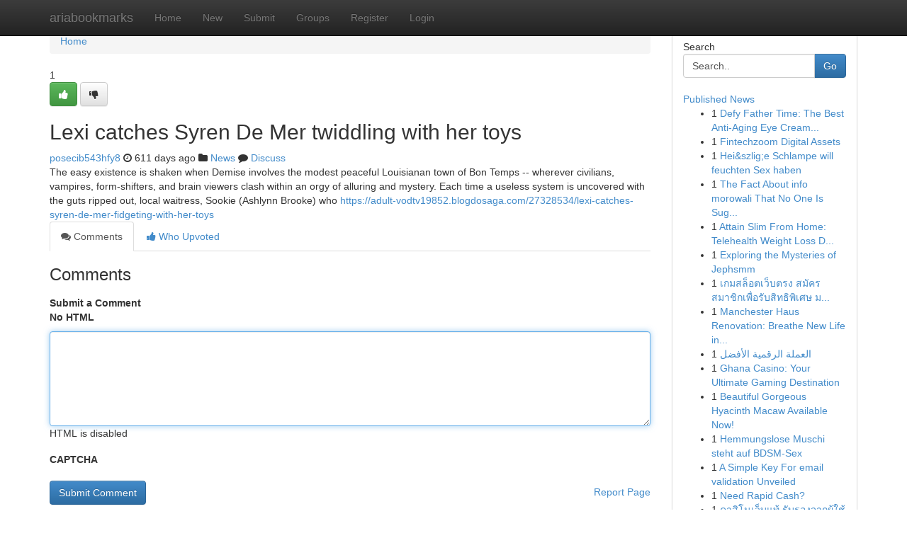

--- FILE ---
content_type: text/html; charset=UTF-8
request_url: https://ariabookmarks.com/story2815256/lexi-catches-syren-de-mer-twiddling-with-her-toys
body_size: 5343
content:
<!DOCTYPE html>
<html class="no-js" dir="ltr" xmlns="http://www.w3.org/1999/xhtml" xml:lang="en" lang="en"><head>

<meta http-equiv="Pragma" content="no-cache" />
<meta http-equiv="expires" content="0" />
<meta http-equiv="Content-Type" content="text/html; charset=UTF-8" />	
<title>Lexi catches Syren De Mer twiddling with her toys</title>
<link rel="alternate" type="application/rss+xml" title="ariabookmarks.com &raquo; Feeds 1" href="/rssfeeds.php?p=1" />
<link rel="alternate" type="application/rss+xml" title="ariabookmarks.com &raquo; Feeds 2" href="/rssfeeds.php?p=2" />
<link rel="alternate" type="application/rss+xml" title="ariabookmarks.com &raquo; Feeds 3" href="/rssfeeds.php?p=3" />
<link rel="alternate" type="application/rss+xml" title="ariabookmarks.com &raquo; Feeds 4" href="/rssfeeds.php?p=4" />
<link rel="alternate" type="application/rss+xml" title="ariabookmarks.com &raquo; Feeds 5" href="/rssfeeds.php?p=5" />
<link rel="alternate" type="application/rss+xml" title="ariabookmarks.com &raquo; Feeds 6" href="/rssfeeds.php?p=6" />
<link rel="alternate" type="application/rss+xml" title="ariabookmarks.com &raquo; Feeds 7" href="/rssfeeds.php?p=7" />
<link rel="alternate" type="application/rss+xml" title="ariabookmarks.com &raquo; Feeds 8" href="/rssfeeds.php?p=8" />
<link rel="alternate" type="application/rss+xml" title="ariabookmarks.com &raquo; Feeds 9" href="/rssfeeds.php?p=9" />
<link rel="alternate" type="application/rss+xml" title="ariabookmarks.com &raquo; Feeds 10" href="/rssfeeds.php?p=10" />
<meta name="google-site-verification" content="m5VOPfs2gQQcZXCcEfUKlnQfx72o45pLcOl4sIFzzMQ" /><meta name="Language" content="en-us" />
<meta name="viewport" content="width=device-width, initial-scale=1.0">
<meta name="generator" content="Kliqqi" />

          <link rel="stylesheet" type="text/css" href="//netdna.bootstrapcdn.com/bootstrap/3.2.0/css/bootstrap.min.css">
             <link rel="stylesheet" type="text/css" href="https://cdnjs.cloudflare.com/ajax/libs/twitter-bootstrap/3.2.0/css/bootstrap-theme.css">
                <link rel="stylesheet" type="text/css" href="https://cdnjs.cloudflare.com/ajax/libs/font-awesome/4.1.0/css/font-awesome.min.css">
<link rel="stylesheet" type="text/css" href="/templates/bootstrap/css/style.css" media="screen" />

                         <script type="text/javascript" src="https://cdnjs.cloudflare.com/ajax/libs/modernizr/2.6.1/modernizr.min.js"></script>
<script type="text/javascript" src="https://cdnjs.cloudflare.com/ajax/libs/jquery/1.7.2/jquery.min.js"></script>
<style></style>
<link rel="alternate" type="application/rss+xml" title="RSS 2.0" href="/rss"/>
<link rel="icon" href="/favicon.ico" type="image/x-icon"/>
</head>

<body dir="ltr">

<header role="banner" class="navbar navbar-inverse navbar-fixed-top custom_header">
<div class="container">
<div class="navbar-header">
<button data-target=".bs-navbar-collapse" data-toggle="collapse" type="button" class="navbar-toggle">
    <span class="sr-only">Toggle navigation</span>
    <span class="fa fa-ellipsis-v" style="color:white"></span>
</button>
<a class="navbar-brand" href="/">ariabookmarks</a>	
</div>
<span style="display: none;"><a href="/forum">forum</a></span>
<nav role="navigation" class="collapse navbar-collapse bs-navbar-collapse">
<ul class="nav navbar-nav">
<li ><a href="/">Home</a></li>
<li ><a href="/new">New</a></li>
<li ><a href="/submit">Submit</a></li>
                    
<li ><a href="/groups"><span>Groups</span></a></li>
<li ><a href="/register"><span>Register</span></a></li>
<li ><a data-toggle="modal" href="#loginModal">Login</a></li>
</ul>
	

</nav>
</div>
</header>
<!-- START CATEGORIES -->
<div class="subnav" id="categories">
<div class="container">
<ul class="nav nav-pills"><li class="category_item"><a  href="/">Home</a></li></ul>
</div>
</div>
<!-- END CATEGORIES -->
	
<div class="container">
	<section id="maincontent"><div class="row"><div class="col-md-9">

<ul class="breadcrumb">
	<li><a href="/">Home</a></li>
</ul>

<div itemscope itemtype="http://schema.org/Article" class="stories" id="xnews-2815256" >


<div class="story_data">
<div class="votebox votebox-published">

<div itemprop="aggregateRating" itemscope itemtype="http://schema.org/AggregateRating" class="vote">
	<div itemprop="ratingCount" class="votenumber">1</div>
<div id="xvote-3" class="votebutton">
<!-- Already Voted -->
<a class="btn btn-default btn-success linkVote_3" href="/login" title=""><i class="fa fa-white fa-thumbs-up"></i></a>
<!-- Bury It -->
<a class="btn btn-default linkVote_3" href="/login"  title="" ><i class="fa fa-thumbs-down"></i></a>


</div>
</div>
</div>
<div class="title" id="title-3">
<span itemprop="name">

<h2 id="list_title"><span>Lexi catches Syren De Mer twiddling with her toys</span></h2></span>	
<span class="subtext">

<span itemprop="author" itemscope itemtype="http://schema.org/Person">
<span itemprop="name">
<a href="/user/posecib543hfy8" rel="nofollow">posecib543hfy8</a> 
</span></span>
<i class="fa fa-clock-o"></i>
<span itemprop="datePublished">  611 days ago</span>

<script>
$(document).ready(function(){
    $("#list_title span").click(function(){
		window.open($("#siteurl").attr('href'), '', '');
    });
});
</script>

<i class="fa fa-folder"></i> 
<a href="/groups">News</a>

<span id="ls_comments_url-3">
	<i class="fa fa-comment"></i> <span id="linksummaryDiscuss"><a href="#discuss" class="comments">Discuss</a>&nbsp;</span>
</span> 





</div>
</div>
<span itemprop="articleBody">
<div class="storycontent">
	
<div class="news-body-text" id="ls_contents-3" dir="ltr">
The easy existence is shaken when Demise involves the modest peaceful Louisianan town of Bon Temps -- wherever civilians, vampires, form-shifters, and brain viewers clash within an orgy of alluring and mystery. Each time a useless system is uncovered with the guts ripped out, local waitress, Sookie (Ashlynn Brooke) who <a id="siteurl" target="_blank" href="https://adult-vodtv19852.blogdosaga.com/27328534/lexi-catches-syren-de-mer-fidgeting-with-her-toys">https://adult-vodtv19852.blogdosaga.com/27328534/lexi-catches-syren-de-mer-fidgeting-with-her-toys</a><div class="clearboth"></div> 
</div>
</div><!-- /.storycontent -->
</span>
</div>

<ul class="nav nav-tabs" id="storytabs">
	<li class="active"><a data-toggle="tab" href="#comments"><i class="fa fa-comments"></i> Comments</a></li>
	<li><a data-toggle="tab" href="#who_voted"><i class="fa fa-thumbs-up"></i> Who Upvoted</a></li>
</ul>


<div id="tabbed" class="tab-content">

<div class="tab-pane fade active in" id="comments" >
<h3>Comments</h3>
<a name="comments" href="#comments"></a>
<ol class="media-list comment-list">

<a name="discuss"></a>
<form action="" method="post" id="thisform" name="mycomment_form">
<div class="form-horizontal">
<fieldset>
<div class="control-group">
<label for="fileInput" class="control-label">Submit a Comment</label>
<div class="controls">

<p class="help-inline"><strong>No HTML  </strong></p>
<textarea autofocus name="comment_content" id="comment_content" class="form-control comment-form" rows="6" /></textarea>
<p class="help-inline">HTML is disabled</p>
</div>
</div>


<script>
var ACPuzzleOptions = {
   theme :  "white",
   lang :  "en"
};
</script>

<div class="control-group">
	<label for="input01" class="control-label">CAPTCHA</label>
	<div class="controls">
	<div id="solvemedia_display">
	<script type="text/javascript" src="https://api.solvemedia.com/papi/challenge.script?k=1G9ho6tcbpytfUxJ0SlrSNt0MjjOB0l2"></script>

	<noscript>
	<iframe src="http://api.solvemedia.com/papi/challenge.noscript?k=1G9ho6tcbpytfUxJ0SlrSNt0MjjOB0l2" height="300" width="500" frameborder="0"></iframe><br/>
	<textarea name="adcopy_challenge" rows="3" cols="40"></textarea>
	<input type="hidden" name="adcopy_response" value="manual_challenge"/>
	</noscript>	
</div>
<br />
</div>
</div>

<div class="form-actions">
	<input type="hidden" name="process" value="newcomment" />
	<input type="hidden" name="randkey" value="75578554" />
	<input type="hidden" name="link_id" value="3" />
	<input type="hidden" name="user_id" value="2" />
	<input type="hidden" name="parrent_comment_id" value="0" />
	<input type="submit" name="submit" value="Submit Comment" class="btn btn-primary" />
	<a href="https://remove.backlinks.live" target="_blank" style="float:right; line-height: 32px;">Report Page</a>
</div>
</fieldset>
</div>
</form>
</ol>
</div>
	
<div class="tab-pane fade" id="who_voted">
<h3>Who Upvoted this Story</h3>
<div class="whovotedwrapper whoupvoted">
<ul>
<li>
<a href="/user/posecib543hfy8" rel="nofollow" title="posecib543hfy8" class="avatar-tooltip"><img src="/avatars/Avatar_100.png" alt="" align="top" title="" /></a>
</li>
</ul>
</div>
</div>
</div>
<!-- END CENTER CONTENT -->


</div>

<!-- START RIGHT COLUMN -->
<div class="col-md-3">
<div class="panel panel-default">
<div id="rightcol" class="panel-body">
<!-- START FIRST SIDEBAR -->

<!-- START SEARCH BOX -->
<script type="text/javascript">var some_search='Search..';</script>
<div class="search">
<div class="headline">
<div class="sectiontitle">Search</div>
</div>

<form action="/search" method="get" name="thisform-search" class="form-inline search-form" role="form" id="thisform-search" >

<div class="input-group">

<input type="text" class="form-control" tabindex="20" name="search" id="searchsite" value="Search.." onfocus="if(this.value == some_search) {this.value = '';}" onblur="if (this.value == '') {this.value = some_search;}"/>

<span class="input-group-btn">
<button type="submit" tabindex="21" class="btn btn-primary custom_nav_search_button" />Go</button>
</span>
</div>
</form>

<div style="clear:both;"></div>
<br />
</div>
<!-- END SEARCH BOX -->

<!-- START ABOUT BOX -->

	


<div class="headline">
<div class="sectiontitle"><a href="/">Published News</a></div>
</div>
<div class="boxcontent">
<ul class="sidebar-stories">

<li>
<span class="sidebar-vote-number">1</span>	<span class="sidebar-article"><a href="https://ariabookmarks.com/story6827645/defy-father-time-the-best-anti-aging-eye-cream-for-your-60s" class="sidebar-title">Defy Father Time: The Best Anti-Aging Eye Cream...</a></span>
</li>
<li>
<span class="sidebar-vote-number">1</span>	<span class="sidebar-article"><a href="https://ariabookmarks.com/story6827644/fintechzoom-digital-assets" class="sidebar-title">Fintechzoom Digital Assets</a></span>
</li>
<li>
<span class="sidebar-vote-number">1</span>	<span class="sidebar-article"><a href="https://ariabookmarks.com/story6827643/hei-szlig-e-schlampe-will-feuchten-sex-haben" class="sidebar-title">Hei&amp;szlig;e Schlampe will feuchten Sex haben</a></span>
</li>
<li>
<span class="sidebar-vote-number">1</span>	<span class="sidebar-article"><a href="https://ariabookmarks.com/story6827642/the-fact-about-info-morowali-that-no-one-is-suggesting" class="sidebar-title">The Fact About info morowali That No One Is Sug...</a></span>
</li>
<li>
<span class="sidebar-vote-number">1</span>	<span class="sidebar-article"><a href="https://ariabookmarks.com/story6827641/attain-slim-from-home-telehealth-weight-loss-docs-in-miami" class="sidebar-title">Attain Slim From Home: Telehealth Weight Loss D...</a></span>
</li>
<li>
<span class="sidebar-vote-number">1</span>	<span class="sidebar-article"><a href="https://ariabookmarks.com/story6827640/exploring-the-mysteries-of-jephsmm" class="sidebar-title">Exploring the Mysteries of Jephsmm </a></span>
</li>
<li>
<span class="sidebar-vote-number">1</span>	<span class="sidebar-article"><a href="https://ariabookmarks.com/story6827639/เกมสล-อตเว-บตรง-สม-ครสมาช-กเพ-อร-บส-ทธ-พ-เศษ-ม-แจกฟร-ให-ตลอดไม-หมด" class="sidebar-title">เกมสล็อตเว็บตรง สมัครสมาชิกเพื่อรับสิทธิพิเศษ ม...</a></span>
</li>
<li>
<span class="sidebar-vote-number">1</span>	<span class="sidebar-article"><a href="https://ariabookmarks.com/story6827638/manchester-haus-renovation-breathe-new-life-into-your-home" class="sidebar-title">Manchester Haus Renovation: Breathe New Life in...</a></span>
</li>
<li>
<span class="sidebar-vote-number">1</span>	<span class="sidebar-article"><a href="https://ariabookmarks.com/story6827637/العملة-الرقمية-الأفضل" class="sidebar-title"> العملة الرقمية الأفضل</a></span>
</li>
<li>
<span class="sidebar-vote-number">1</span>	<span class="sidebar-article"><a href="https://ariabookmarks.com/story6827636/ghana-casino-your-ultimate-gaming-destination" class="sidebar-title">Ghana Casino: Your Ultimate Gaming Destination</a></span>
</li>
<li>
<span class="sidebar-vote-number">1</span>	<span class="sidebar-article"><a href="https://ariabookmarks.com/story6827635/beautiful-gorgeous-hyacinth-macaw-available-now" class="sidebar-title">Beautiful Gorgeous Hyacinth Macaw Available Now!</a></span>
</li>
<li>
<span class="sidebar-vote-number">1</span>	<span class="sidebar-article"><a href="https://ariabookmarks.com/story6827634/hemmungslose-muschi-steht-auf-bdsm-sex" class="sidebar-title">Hemmungslose Muschi steht auf BDSM-Sex</a></span>
</li>
<li>
<span class="sidebar-vote-number">1</span>	<span class="sidebar-article"><a href="https://ariabookmarks.com/story6827633/a-simple-key-for-email-validation-unveiled" class="sidebar-title">A Simple Key For email validation Unveiled</a></span>
</li>
<li>
<span class="sidebar-vote-number">1</span>	<span class="sidebar-article"><a href="https://ariabookmarks.com/story6827632/need-rapid-cash" class="sidebar-title">Need Rapid Cash?</a></span>
</li>
<li>
<span class="sidebar-vote-number">1</span>	<span class="sidebar-article"><a href="https://ariabookmarks.com/story6827631/คาส-โนเว-บแท-ร-บรองจากผ-ใช-งานจร-ง-ทำกำไรได-ไม-หย-ดม-อ" class="sidebar-title">คาสิโนเว็บแท้ รับรองจากผู้ใช้งานจริง ทำกำไรได้ไ...</a></span>
</li>

</ul>
</div>

<!-- END SECOND SIDEBAR -->
</div>
</div>
</div>
<!-- END RIGHT COLUMN -->
</div></section>
<hr>

<!--googleoff: all-->
<footer class="footer">
<div id="footer">
<span class="subtext"> Copyright &copy; 2026 | <a href="/search">Advanced Search</a> 
| <a href="/">Live</a>
| <a href="/">Tag Cloud</a>
| <a href="/">Top Users</a>
| Made with <a href="#" rel="nofollow" target="_blank">Kliqqi CMS</a> 
| <a href="/rssfeeds.php?p=1">All RSS Feeds</a> 
</span>
</div>
</footer>
<!--googleon: all-->


</div>
	
<!-- START UP/DOWN VOTING JAVASCRIPT -->
	
<script>
var my_base_url='http://ariabookmarks.com';
var my_kliqqi_base='';
var anonymous_vote = false;
var Voting_Method = '1';
var KLIQQI_Visual_Vote_Cast = "Voted";
var KLIQQI_Visual_Vote_Report = "Buried";
var KLIQQI_Visual_Vote_For_It = "Vote";
var KLIQQI_Visual_Comment_ThankYou_Rating = "Thank you for rating this comment.";


</script>
<!-- END UP/DOWN VOTING JAVASCRIPT -->


<script type="text/javascript" src="https://cdnjs.cloudflare.com/ajax/libs/jqueryui/1.8.23/jquery-ui.min.js"></script>
<link href="https://cdnjs.cloudflare.com/ajax/libs/jqueryui/1.8.23/themes/base/jquery-ui.css" media="all" rel="stylesheet" type="text/css" />




             <script type="text/javascript" src="https://cdnjs.cloudflare.com/ajax/libs/twitter-bootstrap/3.2.0/js/bootstrap.min.js"></script>

<!-- Login Modal -->
<div class="modal fade" id="loginModal" tabindex="-1" role="dialog">
<div class="modal-dialog">
<div class="modal-content">
<div class="modal-header">
<button type="button" class="close" data-dismiss="modal" aria-hidden="true">&times;</button>
<h4 class="modal-title">Login</h4>
</div>
<div class="modal-body">
<div class="control-group">
<form id="signin" action="/login?return=/story2815256/lexi-catches-syren-de-mer-twiddling-with-her-toys" method="post">

<div style="login_modal_username">
	<label for="username">Username/Email</label><input id="username" name="username" class="form-control" value="" title="username" tabindex="1" type="text">
</div>
<div class="login_modal_password">
	<label for="password">Password</label><input id="password" name="password" class="form-control" value="" title="password" tabindex="2" type="password">
</div>
<div class="login_modal_remember">
<div class="login_modal_remember_checkbox">
	<input id="remember" style="float:left;margin-right:5px;" name="persistent" value="1" tabindex="3" type="checkbox">
</div>
<div class="login_modal_remember_label">
	<label for="remember" style="">Remember</label>
</div>
<div style="clear:both;"></div>
</div>
<div class="login_modal_login">
	<input type="hidden" name="processlogin" value="1"/>
	<input type="hidden" name="return" value=""/>
	<input class="btn btn-primary col-md-12" id="signin_submit" value="Sign In" tabindex="4" type="submit">
</div>
    
<hr class="soften" id="login_modal_spacer" />
	<div class="login_modal_forgot"><a class="btn btn-default col-md-12" id="forgot_password_link" href="/login">Forgotten Password?</a></div>
	<div class="clearboth"></div>
</form>
</div>
</div>
</div>
</div>
</div>

<script>$('.avatar-tooltip').tooltip()</script>
<script defer src="https://static.cloudflareinsights.com/beacon.min.js/vcd15cbe7772f49c399c6a5babf22c1241717689176015" integrity="sha512-ZpsOmlRQV6y907TI0dKBHq9Md29nnaEIPlkf84rnaERnq6zvWvPUqr2ft8M1aS28oN72PdrCzSjY4U6VaAw1EQ==" data-cf-beacon='{"version":"2024.11.0","token":"d6cbc89720f94d3a89a17102a76b98a0","r":1,"server_timing":{"name":{"cfCacheStatus":true,"cfEdge":true,"cfExtPri":true,"cfL4":true,"cfOrigin":true,"cfSpeedBrain":true},"location_startswith":null}}' crossorigin="anonymous"></script>
</body>
</html>
